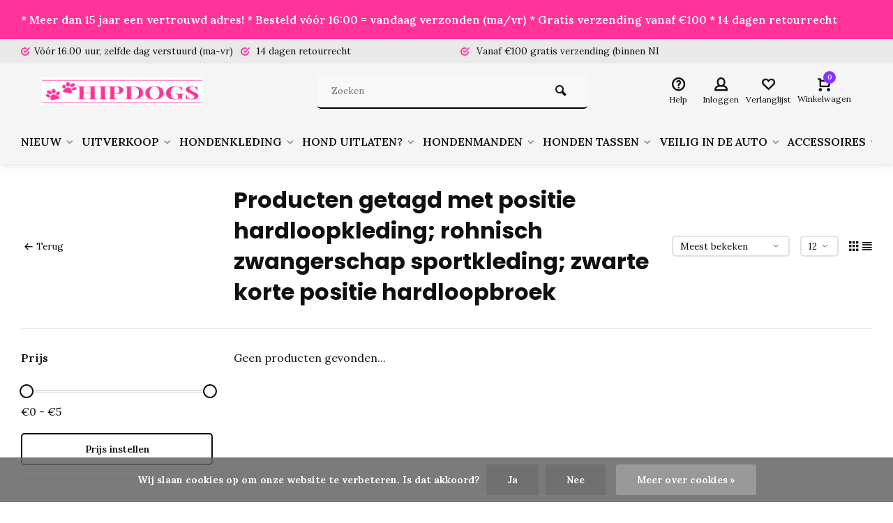

--- FILE ---
content_type: text/html;charset=utf-8
request_url: https://www.hipdogs.nl/tags/positie-hardloopkleding-rohnisch-zwangerschap-spor/
body_size: 14782
content:
<!DOCTYPE html><html lang="nl"><head><meta charset="utf-8"/><!-- [START] 'blocks/head.rain' --><!--

  (c) 2008-2026 Lightspeed Netherlands B.V.
  http://www.lightspeedhq.com
  Generated: 27-01-2026 @ 16:52:11

--><link rel="canonical" href="https://www.hipdogs.nl/tags/positie-hardloopkleding-rohnisch-zwangerschap-spor/"/><link rel="alternate" href="https://www.hipdogs.nl/index.rss" type="application/rss+xml" title="Nieuwe producten"/><link href="https://cdn.webshopapp.com/assets/cookielaw.css?2025-02-20" rel="stylesheet" type="text/css"/><meta name="robots" content="noodp,noydir"/><meta property="og:url" content="https://www.hipdogs.nl/tags/positie-hardloopkleding-rohnisch-zwangerschap-spor/?source=facebook"/><meta property="og:site_name" content="Hipdogs"/><meta property="og:title" content="positie hardloopkleding; rohnisch zwangerschap sportkleding; zwarte korte positie hardloopbroek"/><meta property="og:description" content="HIPDOGS is dé online hondenboetiek voor Nederland en België. Wij bieden een uniek assortiment aan van honden accessoires voor vrijwel alle honden, groot of kl"/><script>
window.dataLayer = window.dataLayer || [];
    function gtag(){dataLayer.push(arguments);}
    gtag('js', new Date());

    gtag('config', 'G-38FE89E1FE');
</script><script src="https://www.googletagmanager.com/gtag/js?id=G-38FE89E1FE"></script><script src="https://widget.trustpilot.com/bootstrap/v5/tp.widget.bootstrap.min.js"></script><!--[if lt IE 9]><script src="https://cdn.webshopapp.com/assets/html5shiv.js?2025-02-20"></script><![endif]--><!-- [END] 'blocks/head.rain' --><meta http-equiv="X-UA-Compatible" content="IE=edge" /><title>positie hardloopkleding; rohnisch zwangerschap sportkleding; zwarte korte positie hardloopbroek - Hipdogs</title><meta name="description" content="HIPDOGS is dé online hondenboetiek voor Nederland en België. Wij bieden een uniek assortiment aan van honden accessoires voor vrijwel alle honden, groot of kl"><meta name="keywords" content="positie, hardloopkleding;, rohnisch, zwangerschap, sportkleding;, zwarte, korte, positie, hardloopbroek, hondenboetiek, hipdogs hondenboetiek, mooie honden kleding, teckel kleding, teckel jasje"><meta name="MobileOptimized" content="320"><meta name="HandheldFriendly" content="true"><meta name="viewport" content="width=device-width, initial-scale=1, minimum-scale=1, maximum-scale=1"><meta name="author" content="https://www.webdinge.nl/"><link rel="preload" href="https://fonts.googleapis.com/css2?family=Poppins:wght@700&amp;family=Lora:wght@400;600;700;800;900&display=swap" as="style"><link rel="preconnect" href="https://fonts.googleapis.com"><link rel="preconnect" href="https://fonts.gstatic.com" crossorigin><link rel="dns-prefetch" href="https://fonts.googleapis.com"><link rel="dns-prefetch" href="https://fonts.gstatic.com" crossorigin><link href='https://fonts.googleapis.com/css2?family=Poppins:wght@700&amp;family=Lora:wght@400;600;700;800;900&display=swap' rel='stylesheet'><link rel="preconnect" href="//cdn.webshopapp.com/" crossorigin><link rel="dns-prefetch" href="//cdn.webshopapp.com/"><link rel="preload" as="style" href="https://cdn.webshopapp.com/shops/305966/themes/157064/assets/deviant-functions.css?2025112516262320201123231901"><link rel="preload" as="style" href="https://cdn.webshopapp.com/shops/305966/themes/157064/assets/theme-deviant.css?2025112516262320201123231901"><link rel="preload" as="script" href="https://cdn.webshopapp.com/shops/305966/themes/157064/assets/deviant-functions.js?2025112516262320201123231901"><link rel="preload" as="script" href="https://cdn.webshopapp.com/shops/305966/themes/157064/assets/theme-deviant.js?2025112516262320201123231901"><link rel="shortcut icon" href="https://cdn.webshopapp.com/shops/305966/themes/157064/v/1536108/assets/favicon.ico?20221021161828" type="image/x-icon" /><link rel="stylesheet" href="https://cdn.webshopapp.com/shops/305966/themes/157064/assets/deviant-functions.css?2025112516262320201123231901" /><link rel="stylesheet" href="https://cdn.webshopapp.com/shops/305966/themes/157064/assets/theme-deviant.css?2025112516262320201123231901" /><script src="https://cdn.webshopapp.com/shops/305966/themes/157064/assets/jquery-3-5-1-min.js?2025112516262320201123231901"></script><script>
 window.lazySizesConfig = window.lazySizesConfig || {};
 window.lazySizesConfig.lazyClass = 'lazy';
 document.addEventListener('lazybeforeunveil', function(e){
    var bg = e.target.getAttribute('data-bg');
    if(bg){
        e.target.style.backgroundImage = 'url(' + bg + ')';
    }
});
</script><script type="application/ld+json">
{
  "@context": "https://schema.org/",
  "@type": "Organization",
  "url": "https://www.hipdogs.nl/",
  "name": "Hipdogs",
  "legalName": "Hipdogs",
  "description": "HIPDOGS is dé online hondenboetiek voor Nederland en België. Wij bieden een uniek assortiment aan van honden accessoires voor vrijwel alle honden, groot of kl",
  "logo": "https://cdn.webshopapp.com/shops/305966/themes/157064/v/1748334/assets/logo.png?20230311100316",
  "image": "https://cdn.webshopapp.com/shops/305966/themes/157064/assets/banner1.png?2025112516262320201123231901",
  "contactPoint": {
    "@type": "ContactPoint",
    "contactType": "Customer service",
    "telephone": ""
  },
  "address": {
    "@type": "PostalAddress",
    "streetAddress": "A. Plesmanlaan 6",
    "addressLocality": "Kolham",
    "addressRegion": "",
    "postalCode": "9615 TH",
    "addressCountry": "Nederland"
  }
}
</script><style>.kiyoh-shop-snippets {	display: none !important;}</style></head><body><!-- Google Tag Manager (noscript) --><noscript><iframe src="https://www.googletagmanager.com/ns.html?id="
height="0" width="0" style="display:none;visibility:hidden"></iframe></noscript><!-- End Google Tag Manager (noscript) --><div class="main-container two-lines btn_round"><aside class="notbar attop" style="background:#ff3399;color:#ffffff;"><div class="container flex flex-between flex-align-center"><p class="flex1"><a href="https://nl.trustpilot.com/review/hipdogs.nl" title="">    * Meer dan 15 jaar een vertrouwd adres! * Besteld vóór 16:00 = vandaag verzonden (ma/vr) * Gratis verzending vanaf €100 *  14 dagen retourrecht
        </a></p></div></aside><div id="top"><div class="top container"><div class="carousel"><div class="swiper-container normal" id="carousel77556588" data-sw-items="[3,3,1,1]" data-sw-auto="true"><div class="swiper-wrapper"><div class="usp swiper-slide"><a href="https://www.hipdogs.nl/service/shipping-returns/" title="Vóór 16.00 uur, zelfde dag verstuurd (ma-vr)"><i class="icon-check-circle icon_w_text"></i><span class="usp-text">
                 Vóór 16.00 uur, zelfde dag verstuurd (ma-vr)
                 <span class="usp-subtext"></span></span></a></div><div class="usp swiper-slide"><i class="icon-check-circle icon_w_text"></i><span class="usp-text">
                 14 dagen retourrecht
                 <span class="usp-subtext"></span></span></div><div class="usp swiper-slide"><i class="icon-check-circle icon_w_text"></i><span class="usp-text">
                 Vanaf €100 gratis verzending (binnen NL)
                 <span class="usp-subtext"></span></span></div><div class="usp swiper-slide"><i class="icon-check-circle icon_w_text"></i><span class="usp-text">
                 Goede maattabellen.  
                 <span class="usp-subtext"> Meet je hond goed voor je besteld!</span></span></div></div></div></div><div class="rev_set_wrap"></div></div></div><header id="header" ><div class="inner-head logo_ll"><div class="header flex flex-align-center flex-between container"><div class="logo with-bg"><a href="https://www.hipdogs.nl/" title="Hipdogs" ><img src="https://cdn.webshopapp.com/shops/305966/files/411891181/4f8f160e-cb59-4f81-a994-1b2b608c108e.png" alt="Hipdogs" width="240" height="60"  class="visible-mobile visible-tablet" /><img src="https://cdn.webshopapp.com/shops/305966/files/411891181/4f8f160e-cb59-4f81-a994-1b2b608c108e.png" alt="Hipdogs" width="240" height="60"  class="visible-desktop" /></a></div><div class="search search-desk flex1 visible-desktop"><form action="https://www.hipdogs.nl/search/" method="get"><div class="clearable-input flex"><input type="text" name="q" class="search-query" autocomplete="off" placeholder="Zoeken" value="" /><span class="clear-search btn-round small hidden-desktop" data-clear-input><i class="icon-remove"></i></span><button type="submit" class="btn"><i class="icon-search"></i></button></div></form><div class="autocomplete dropdown-menu" role="menu"><div class="products container grid grid-6"></div><div class="notfound">Geen producten gevonden</div><div class="more"><a class="banner-btn trans livesearch" href="#">Bekijk alle resultaten <span>(0)</span></a></div></div></div><div class="tools-wrap flex flex-align-center "><div class="tool service"><div class="select-dropdown"><a class="flex flex-column flex-align-center" href="https://www.hipdogs.nl/service/"><i class="icon-help"></i><span class="small-lable visible-desktop">Help</span></a></div></div><div class="tool myacc"><div class="select-dropdown"><a class="flex flex-column flex-align-center" data-fancybox="" data-src="#popup-login" data-options='{"touch" : false, "modal" : false}' href="javascript:;"><i class="icon-users"></i><span class="small-lable  visible-desktop">Inloggen</span></a></div></div><div class="tool wishlist"><a class="flex flex-column flex-align-center" data-fancybox="" data-src="#popup-login" data-options='{"touch" : false, "modal" : false}' href="javascript:;"><i class="icon-heart"></i><span class="small-lable  visible-desktop">Verlanglijst</span></a></div><div class="tool mini-cart"><div class="select-dropdown"><a href="https://www.hipdogs.nl/cart/" class="flex flex-column flex-align-center"><span class="i-wrap"><span class="ccnt">0</span><i class="icon-cart-modern"></i></span><span class="small-lable visible-desktop">Winkelwagen</span></a><div class="dropdown-menu keep-open" role="menu"><div class="pleasewait"><svg width="100px"  height="100px"  xmlns="http://www.w3.org/2000/svg" viewBox="0 0 100 100" preserveAspectRatio="xMidYMid" class="lds-eclipse" style="background: rgba(0, 0, 0, 0) none repeat scroll 0% 0%;"><path ng-attr-d="" ng-attr-fill="" stroke="none" d="M10 50A40 40 0 0 0 90 50A40 42 0 0 1 10 50" fill="#ff5000"><animateTransform attributeName="transform" type="rotate" calcMode="linear" values="0 50 51;360 50 51" keyTimes="0;1" dur="1s" begin="0s" repeatCount="indefinite"></animateTransform></path></svg></div><div class="title">Winkelwagen<span class="close-cart btn-round small visible-mobile visible-tablet"><i class="icon-remove"></i></span></div><div class="widget_content flex flex-column"><div class="item no-products ">U heeft geen artikelen in uw winkelwagen</div></div><div class="cart-info show"><div class="total"><div class="shipc flex flex-align-center flex-between"><span>Bedrag tot gratis verzending:</span><span class="color-green">€100,00</span></div><div class="shipc flex flex-align-center flex-between"><span>Totaal:</span><span class="amount">€0,00</span></div><a href="https://www.hipdogs.nl/checkout/" class="btn btn1" title="Bestellen">Bestellen</a><a href="https://www.hipdogs.nl/cart/" title="Bewerk winkelmandje" class="view-cart btn btn3">Bewerk winkelmandje</a></div></div></div></div></div></div></div><nav id="menu" class="nav list-inline menu_style2 visible-desktop"><div class="container"><ul class="menu list-inline"><li class="item sub"><a href="https://www.hipdogs.nl/nieuw/" title="NIEUW">NIEUW<i class="hidden-tab-ls icon-small-down"></i></a><div class="dropdown-menu mega-menu mm_col_5 "><div class="container flex "><div class="flex flex-wrap men-cont-wrap " style="margin: 0 -15px;"><div class="col flex flex-column"><a class="title" href="https://www.hipdogs.nl/nieuw/51-degrees-north/" title="51 Degrees North">51 Degrees North</a></div></div><div class="col menu-ext image"><a class="title" href="" title=""></a><div class="col flex flex-column"></div><a href="https://www.hipdogs.nl/nieuw/" title="NIEUW" class="btn btn1">Bekijk alles</a></div></div></div></li><li class="item sub"><a href="https://www.hipdogs.nl/uitverkoop/" title="UITVERKOOP">UITVERKOOP<i class="hidden-tab-ls icon-small-down"></i></a><div class="dropdown-menu mega-menu mm_col_5 "><div class="container flex "><div class="flex flex-wrap men-cont-wrap " style="margin: 0 -15px;"><div class="col flex flex-column"><a class="title" href="https://www.hipdogs.nl/uitverkoop/uitverkoop-honden-jas/" title="Uitverkoop honden jas">Uitverkoop honden jas</a></div><div class="col flex flex-column"><a class="title" href="https://www.hipdogs.nl/uitverkoop/uitverkoop-honden-kleding/" title="Uitverkoop honden kleding">Uitverkoop honden kleding</a></div><div class="col flex flex-column"><a class="title" href="https://www.hipdogs.nl/uitverkoop/uitverkoop-honden-draagtas/" title="Uitverkoop honden draagtas">Uitverkoop honden draagtas</a></div><div class="col flex flex-column"><a class="title" href="https://www.hipdogs.nl/uitverkoop/uitverkoop-honden-accessoires/" title="Uitverkoop Honden accessoires">Uitverkoop Honden accessoires</a></div></div><div class="col menu-ext image"><a class="title" href="" title=""></a><div class="col flex flex-column"></div><a href="https://www.hipdogs.nl/uitverkoop/" title="UITVERKOOP" class="btn btn1">Bekijk alles</a></div></div></div></li><li class="item sub"><a href="https://www.hipdogs.nl/hondenkleding/" title="HONDENKLEDING">HONDENKLEDING<i class="hidden-tab-ls icon-small-down"></i></a><div class="dropdown-menu mega-menu mm_col_5 "><div class="container flex "><div class="flex flex-wrap men-cont-wrap " style="margin: 0 -15px;"><div class="col flex flex-column"><a class="title" href="https://www.hipdogs.nl/hondenkleding/honden-jasjes/" title="Honden jasjes">Honden jasjes</a><a class="subtitle" href="https://www.hipdogs.nl/hondenkleding/honden-jasjes/teckel-jasjes/" title="Teckel jasjes">Teckel jasjes</a><a class="subtitle last" href="https://www.hipdogs.nl/hondenkleding/honden-jasjes/bulldog-jassen/" title="Bulldog jassen">Bulldog jassen</a><a href="https://www.hipdogs.nl/hondenkleding/honden-jasjes/" title="Honden jasjes" class="btn btn3">Bekijk alles</a></div><div class="col flex flex-column"><a class="title" href="https://www.hipdogs.nl/hondenkleding/honden-sweaters-en-truien/" title="Honden sweaters en truien">Honden sweaters en truien</a></div><div class="col flex flex-column"><a class="title" href="https://www.hipdogs.nl/hondenkleding/honden-shirts/" title="Honden shirts">Honden shirts</a></div><div class="col flex flex-column"><a class="title" href="https://www.hipdogs.nl/hondenkleding/honden-jurkjes/" title="Honden jurkjes">Honden jurkjes</a></div><div class="col flex flex-column"><a class="title" href="https://www.hipdogs.nl/hondenkleding/honden-sjaals-en-bandanas/" title="Honden sjaals en bandana&#039;s">Honden sjaals en bandana&#039;s</a></div><div class="col flex flex-column"><a class="title" href="https://www.hipdogs.nl/hondenkleding/honden-regenkleding/" title="Honden regenkleding">Honden regenkleding</a></div><div class="col flex flex-column"><a class="title" href="https://www.hipdogs.nl/hondenkleding/honden-jumpsuits-en-skipak/" title="Honden jumpsuits en skipak">Honden jumpsuits en skipak</a></div><div class="col flex flex-column"><a class="title" href="https://www.hipdogs.nl/hondenkleding/honden-badjasjes-en-pyjamas/" title="Honden badjasjes en pyjama&#039;s">Honden badjasjes en pyjama&#039;s</a></div><div class="col flex flex-column"><a class="title" href="https://www.hipdogs.nl/hondenkleding/honden-feest-kleding/" title="Honden feest kleding">Honden feest kleding</a><a class="subtitle" href="https://www.hipdogs.nl/hondenkleding/honden-feest-kleding/honden-voetbal-shirts/" title="Honden voetbal shirts">Honden voetbal shirts</a><a class="subtitle" href="https://www.hipdogs.nl/hondenkleding/honden-feest-kleding/honden-carnavals-kleding/" title="Honden carnavals kleding">Honden carnavals kleding</a><a class="subtitle" href="https://www.hipdogs.nl/hondenkleding/honden-feest-kleding/honden-trouwkleding/" title="Honden trouwkleding">Honden trouwkleding</a><a class="subtitle last" href="https://www.hipdogs.nl/hondenkleding/honden-feest-kleding/honden-kerst-kleding/" title="Honden Kerst kleding">Honden Kerst kleding</a><a href="https://www.hipdogs.nl/hondenkleding/honden-feest-kleding/" title="Honden feest kleding" class="btn btn3">Bekijk alles</a></div><div class="col flex flex-column"><a class="title" href="https://www.hipdogs.nl/hondenkleding/teckel-kleding/" title="Teckel kleding">Teckel kleding</a></div><div class="col flex flex-column"><a class="title" href="https://www.hipdogs.nl/hondenkleding/bulldog-kleding/" title="Bulldog kleding">Bulldog kleding</a></div><div class="col flex flex-column"><a class="title" href="https://www.hipdogs.nl/hondenkleding/honden-zwemvest/" title="Honden Zwemvest">Honden Zwemvest</a></div><div class="col flex flex-column"><a class="title" href="https://www.hipdogs.nl/hondenkleding/grote-honden-kleding/" title="Grote honden kleding">Grote honden kleding</a></div><div class="col flex flex-column"><a class="title" href="https://www.hipdogs.nl/hondenkleding/honden-schoenen/" title="Honden schoenen">Honden schoenen</a></div></div><div class="col menu-ext image"><a class="title" href="" title=""></a><div class="col flex flex-column"></div><a href="https://www.hipdogs.nl/hondenkleding/" title="HONDENKLEDING" class="btn btn1">Bekijk alles</a></div></div></div></li><li class="item sub"><a href="https://www.hipdogs.nl/hond-uitlaten/" title="HOND UITLATEN?">HOND UITLATEN?<i class="hidden-tab-ls icon-small-down"></i></a><div class="dropdown-menu mega-menu mm_col_5 "><div class="container flex "><div class="flex flex-wrap men-cont-wrap " style="margin: 0 -15px;"><div class="col flex flex-column"><a class="title" href="https://www.hipdogs.nl/hond-uitlaten/honden-halsbanden/" title="Honden halsbanden">Honden halsbanden</a><a class="subtitle" href="https://www.hipdogs.nl/hond-uitlaten/honden-halsbanden/halsband-leer/" title="Halsband Leer">Halsband Leer</a><a class="subtitle" href="https://www.hipdogs.nl/hond-uitlaten/honden-halsbanden/halsbanden-grote-honden/" title="Halsbanden grote honden">Halsbanden grote honden</a><a class="subtitle" href="https://www.hipdogs.nl/hond-uitlaten/honden-halsbanden/halsbandjes-xxs/" title="Halsbandjes XXS">Halsbandjes XXS</a><a class="subtitle" href="https://www.hipdogs.nl/hond-uitlaten/honden-halsbanden/halsband-met-bling-bling/" title="Halsband met bling-bling">Halsband met bling-bling</a><a class="subtitle" href="https://www.hipdogs.nl/hond-uitlaten/honden-halsbanden/halsband-touw/" title="Halsband touw">Halsband touw</a><a class="subtitle last" href="https://www.hipdogs.nl/hond-uitlaten/honden-halsbanden/em-keramiek-halsbanden/" title="EM Keramiek halsbanden">EM Keramiek halsbanden</a><a href="https://www.hipdogs.nl/hond-uitlaten/honden-halsbanden/" title="Honden halsbanden" class="btn btn3">Bekijk alles</a></div><div class="col flex flex-column"><a class="title" href="https://www.hipdogs.nl/hond-uitlaten/harnasjes-tuigjes/" title="Harnasjes &amp; Tuigjes">Harnasjes &amp; Tuigjes</a></div><div class="col flex flex-column"><a class="title" href="https://www.hipdogs.nl/hond-uitlaten/honden-looplijnen/" title="Honden looplijnen">Honden looplijnen</a><a class="subtitle" href="https://www.hipdogs.nl/hond-uitlaten/honden-looplijnen/flexilijnen-uitlooplijnen/" title="Flexilijnen &amp; uitlooplijnen">Flexilijnen &amp; uitlooplijnen</a><a class="subtitle" href="https://www.hipdogs.nl/hond-uitlaten/honden-looplijnen/leibanden/" title="Leibanden">Leibanden</a><a class="subtitle last" href="https://www.hipdogs.nl/hond-uitlaten/honden-looplijnen/lijnen-voor-hardlopen-met-je-hond/" title="Lijnen voor hardlopen met je hond">Lijnen voor hardlopen met je hond</a><a href="https://www.hipdogs.nl/hond-uitlaten/honden-looplijnen/" title="Honden looplijnen" class="btn btn3">Bekijk alles</a></div><div class="col flex flex-column"><a class="title" href="https://www.hipdogs.nl/hond-uitlaten/honden-penningen/" title="Honden penningen">Honden penningen</a></div></div><div class="col menu-ext image"><a class="title" href="" title=""></a><div class="col flex flex-column"></div><a href="https://www.hipdogs.nl/hond-uitlaten/" title="HOND UITLATEN?" class="btn btn1">Bekijk alles</a></div></div></div></li><li class="item sub"><a href="https://www.hipdogs.nl/hondenmanden/" title="HONDENMANDEN">HONDENMANDEN<i class="hidden-tab-ls icon-small-down"></i></a><div class="dropdown-menu mega-menu mm_col_5 "><div class="container flex "><div class="flex flex-wrap men-cont-wrap " style="margin: 0 -15px;"><div class="col flex flex-column"><a class="title" href="https://www.hipdogs.nl/hondenmanden/hondenmand/" title="Hondenmand">Hondenmand</a></div><div class="col flex flex-column"><a class="title" href="https://www.hipdogs.nl/hondenmanden/slaapzak/" title="Slaapzak">Slaapzak</a></div><div class="col flex flex-column"><a class="title" href="https://www.hipdogs.nl/hondenmanden/donut-mand/" title="Donut mand">Donut mand</a></div><div class="col flex flex-column"><a class="title" href="https://www.hipdogs.nl/hondenmanden/kussens-en-dekens/" title="Kussens en dekens">Kussens en dekens</a></div><div class="col flex flex-column"><a class="title" href="https://www.hipdogs.nl/hondenmanden/huisjes-en-holletjes/" title="Huisjes en holletjes">Huisjes en holletjes</a></div><div class="col flex flex-column"><a class="title" href="https://www.hipdogs.nl/hondenmanden/bench/" title="Bench">Bench</a></div></div><div class="col menu-ext image"><a class="title" href="" title=""></a><div class="col flex flex-column"></div><a href="https://www.hipdogs.nl/hondenmanden/" title="HONDENMANDEN" class="btn btn1">Bekijk alles</a></div></div></div></li><li class="item sub"><a href="https://www.hipdogs.nl/honden-tassen/" title="HONDEN TASSEN">HONDEN TASSEN<i class="hidden-tab-ls icon-small-down"></i></a><div class="dropdown-menu mega-menu mm_col_5 "><div class="container flex "><div class="flex flex-wrap men-cont-wrap " style="margin: 0 -15px;"><div class="col flex flex-column"><a class="title" href="https://www.hipdogs.nl/honden-tassen/schoudertas/" title="Schoudertas">Schoudertas</a></div><div class="col flex flex-column"><a class="title" href="https://www.hipdogs.nl/honden-tassen/tas-voor-in-het-vliegtuig/" title="Tas voor in het vliegtuig">Tas voor in het vliegtuig</a></div><div class="col flex flex-column"><a class="title" href="https://www.hipdogs.nl/honden-tassen/rugtas/" title="Rugtas">Rugtas</a></div><div class="col flex flex-column"><a class="title" href="https://www.hipdogs.nl/honden-tassen/honden-fietsmand/" title="Honden fietsmand">Honden fietsmand</a></div></div><div class="col menu-ext image"><a class="title" href="" title=""></a><div class="col flex flex-column"></div><a href="https://www.hipdogs.nl/honden-tassen/" title="HONDEN TASSEN" class="btn btn1">Bekijk alles</a></div></div></div></li><li class="item sub"><a href="https://www.hipdogs.nl/veilig-in-de-auto/" title="VEILIG IN DE AUTO">VEILIG IN DE AUTO<i class="hidden-tab-ls icon-small-down"></i></a><div class="dropdown-menu mega-menu mm_col_5 "><div class="container flex "><div class="flex flex-wrap men-cont-wrap " style="margin: 0 -15px;"><div class="col flex flex-column"><a class="title" href="https://www.hipdogs.nl/veilig-in-de-auto/veiligheidsriem/" title="Veiligheidsriem">Veiligheidsriem</a></div><div class="col flex flex-column"><a class="title" href="https://www.hipdogs.nl/veilig-in-de-auto/autostoel/" title="Autostoel">Autostoel</a></div></div><div class="col menu-ext image"><a class="title" href="" title=""></a><div class="col flex flex-column"></div><a href="https://www.hipdogs.nl/veilig-in-de-auto/" title="VEILIG IN DE AUTO" class="btn btn1">Bekijk alles</a></div></div></div></li><li class="item sub"><a href="https://www.hipdogs.nl/accessoires/" title="ACCESSOIRES">ACCESSOIRES<i class="hidden-tab-ls icon-small-down"></i></a><div class="dropdown-menu mega-menu mm_col_5 "><div class="container flex "><div class="flex flex-wrap men-cont-wrap " style="margin: 0 -15px;"><div class="col flex flex-column"><a class="title" href="https://www.hipdogs.nl/accessoires/honden-strikken/" title="Honden strikken">Honden strikken</a></div><div class="col flex flex-column"><a class="title" href="https://www.hipdogs.nl/accessoires/voerbakken/" title="Voerbakken">Voerbakken</a><a class="subtitle" href="https://www.hipdogs.nl/accessoires/voerbakken/rvs-voerbakken/" title="RVS voerbakken">RVS voerbakken</a><a class="subtitle" href="https://www.hipdogs.nl/accessoires/voerbakken/platte-snuiten-voerbak/" title="Platte snuiten voerbak">Platte snuiten voerbak</a><a class="subtitle" href="https://www.hipdogs.nl/accessoires/voerbakken/dubbele-voerbakken/" title="Dubbele voerbakken">Dubbele voerbakken</a><a class="subtitle" href="https://www.hipdogs.nl/accessoires/voerbakken/keramieke-voerbakken/" title="Keramieke voerbakken">Keramieke voerbakken</a><a class="subtitle" href="https://www.hipdogs.nl/accessoires/voerbakken/anti-schrok-voerbakken/" title="Anti schrok voerbakken">Anti schrok voerbakken</a><a class="subtitle" href="https://www.hipdogs.nl/accessoires/voerbakken/kunststof-voerbakken/" title="Kunststof voerbakken">Kunststof voerbakken</a><a class="subtitle last" href="https://www.hipdogs.nl/accessoires/voerbakken/likmat/" title="Likmat">Likmat</a><a href="https://www.hipdogs.nl/accessoires/voerbakken/" title="Voerbakken" class="btn btn3">Bekijk alles</a></div><div class="col flex flex-column"><a class="title" href="https://www.hipdogs.nl/accessoires/honden-speelgoed/" title="Honden speelgoed">Honden speelgoed</a><a class="subtitle" href="https://www.hipdogs.nl/accessoires/honden-speelgoed/speelgoed-pup-en-kleine-hond/" title="Speelgoed Pup en kleine hond">Speelgoed Pup en kleine hond</a><a class="subtitle last" href="https://www.hipdogs.nl/accessoires/honden-speelgoed/speelgoed-grote-hond/" title="Speelgoed grote hond">Speelgoed grote hond</a><a href="https://www.hipdogs.nl/accessoires/honden-speelgoed/" title="Honden speelgoed" class="btn btn3">Bekijk alles</a></div></div><div class="col menu-ext image"><a class="title" href="" title=""></a><div class="col flex flex-column"></div><a href="https://www.hipdogs.nl/accessoires/" title="ACCESSOIRES" class="btn btn1">Bekijk alles</a></div></div></div></li><li class="item sub"><a href="https://www.hipdogs.nl/honden-verzorging/" title="HONDEN VERZORGING">HONDEN VERZORGING<i class="hidden-tab-ls icon-small-down"></i></a><div class="dropdown-menu mega-menu mm_col_5 "><div class="container flex "><div class="flex flex-wrap men-cont-wrap " style="margin: 0 -15px;"><div class="col flex flex-column"><a class="title" href="https://www.hipdogs.nl/honden-verzorging/angst-gedrag-stress/" title="Angst, gedrag, stress">Angst, gedrag, stress</a></div><div class="col flex flex-column"><a class="title" href="https://www.hipdogs.nl/honden-verzorging/medische-verzorging/" title="Medische verzorging">Medische verzorging</a></div><div class="col flex flex-column"><a class="title" href="https://www.hipdogs.nl/honden-verzorging/gebitsverzorging/" title="Gebitsverzorging">Gebitsverzorging</a></div><div class="col flex flex-column"><a class="title" href="https://www.hipdogs.nl/honden-verzorging/anti-vlooien-teken-en-ontwormen/" title="Anti vlooien &amp; teken en ontwormen">Anti vlooien &amp; teken en ontwormen</a></div><div class="col flex flex-column"><a class="title" href="https://www.hipdogs.nl/honden-verzorging/plasbanden/" title="Plasbanden">Plasbanden</a></div><div class="col flex flex-column"><a class="title" href="https://www.hipdogs.nl/honden-verzorging/loopsheidsbroekjes/" title="Loopsheidsbroekjes">Loopsheidsbroekjes</a></div><div class="col flex flex-column"><a class="title" href="https://www.hipdogs.nl/honden-verzorging/poepzak-houders-en-navullingen/" title="Poepzak houders en navullingen">Poepzak houders en navullingen</a></div><div class="col flex flex-column"><a class="title" href="https://www.hipdogs.nl/honden-verzorging/afkoelen/" title="Afkoelen">Afkoelen</a></div><div class="col flex flex-column"><a class="title" href="https://www.hipdogs.nl/honden-verzorging/vachtverzorging/" title="Vachtverzorging">Vachtverzorging</a></div></div><div class="col menu-ext image"><a class="title" href="" title=""></a><div class="col flex flex-column"></div><a href="https://www.hipdogs.nl/honden-verzorging/" title="HONDEN VERZORGING" class="btn btn1">Bekijk alles</a></div></div></div></li><li class="item"><a href="https://www.hipdogs.nl/honden-snacks/" title="HONDEN SNACKS">HONDEN SNACKS</a></li><li class="item sub"><a href="https://www.hipdogs.nl/cadeau-tips/" title="CADEAU TIPS ">CADEAU TIPS <i class="hidden-tab-ls icon-small-down"></i></a><div class="dropdown-menu mega-menu mm_col_5 "><div class="container flex "><div class="flex flex-wrap men-cont-wrap " style="margin: 0 -15px;"><div class="col flex flex-column"><a class="title" href="https://www.hipdogs.nl/cadeau-tips/budget-tot-1500/" title="Budget tot € 15,00">Budget tot € 15,00</a></div><div class="col flex flex-column"><a class="title" href="https://www.hipdogs.nl/cadeau-tips/budget-tot-2000/" title="Budget tot € 20,00">Budget tot € 20,00</a></div><div class="col flex flex-column"><a class="title" href="https://www.hipdogs.nl/cadeau-tips/budget-tot-3000/" title="Budget tot € 30,00">Budget tot € 30,00</a></div><div class="col flex flex-column"><a class="title" href="https://www.hipdogs.nl/cadeau-tips/budget-tot-4000/" title="Budget tot € 40,00">Budget tot € 40,00</a></div></div><div class="col menu-ext image"><a class="title" href="" title=""></a><div class="col flex flex-column"></div><a href="https://www.hipdogs.nl/cadeau-tips/" title="CADEAU TIPS " class="btn btn1">Bekijk alles</a></div></div></div></li><li class="item sub"><a href="https://www.hipdogs.nl/seizoensgericht-zoeken/" title="Seizoensgericht zoeken">Seizoensgericht zoeken<i class="hidden-tab-ls icon-small-down"></i></a><div class="dropdown-menu mega-menu mm_col_5 "><div class="container flex "><div class="flex flex-wrap men-cont-wrap " style="margin: 0 -15px;"><div class="col flex flex-column"><a class="title" href="https://www.hipdogs.nl/seizoensgericht-zoeken/winter/" title="Winter">Winter</a></div><div class="col flex flex-column"><a class="title" href="https://www.hipdogs.nl/seizoensgericht-zoeken/zomer/" title="Zomer">Zomer</a></div></div><div class="col menu-ext image"><a class="title" href="" title=""></a><div class="col flex flex-column"></div><a href="https://www.hipdogs.nl/seizoensgericht-zoeken/" title="Seizoensgericht zoeken" class="btn btn1">Bekijk alles</a></div></div></div></li><li class="item ext"><a href="https://www.hipdogs.nl/brands/" title="Merken">Merken</a></li><li class="item ext"><a href="https://www.hipdogs.nl/service/about/" title="Over ons">Over ons</a></li><li class="item ext sub blog_drop"><a href="https://www.hipdogs.nl/blogs/blogs-hipdogs/" title="Blogs Hipdogs">BLOG<i class="hidden-tab-ls icon-small-down"></i></a><div class="dropdown-menu mega-menu mm_col_5 "><div class="container flex "><div class="flex flex-wrap men-cont-wrap none" style="margin: 0 -15px;"><div class="col flex flex-column"><div class="img-wrap lazy" data-bg="https://cdn.webshopapp.com/shops/305966/files/434667787/blogs-hipdogs.jpg"><a class="abs-link" href="https://www.hipdogs.nl/blogs/blogs-hipdogs/" title="Blogs Hipdogs"></a></div><a class="title" href="https://www.hipdogs.nl/blogs/blogs-hipdogs/hondenschoenen-kopen/" title="Hondenschoenen kopen?">Hondenschoenen kopen?</a></div><div class="col flex flex-column"><div class="img-wrap lazy" data-bg="https://cdn.webshopapp.com/shops/305966/files/486189127/blogs-hipdogs.jpg"><a class="abs-link" href="https://www.hipdogs.nl/blogs/blogs-hipdogs/" title="Blogs Hipdogs"></a></div><a class="title" href="https://www.hipdogs.nl/blogs/blogs-hipdogs/waarom-kiezen-voor-een-winterharnas-voor-je-hond/" title="Waarom kiezen voor een winterharnas voor je hond? ">Waarom kiezen voor een winterharnas voor je hond? </a></div><div class="col flex flex-column"><div class="img-wrap lazy" data-bg="https://cdn.webshopapp.com/shops/305966/files/486185891/blogs-hipdogs.jpg"><a class="abs-link" href="https://www.hipdogs.nl/blogs/blogs-hipdogs/" title="Blogs Hipdogs"></a></div><a class="title last" href="https://www.hipdogs.nl/blogs/blogs-hipdogs/tqel-de-specialist-in-teckel-kleding-en-accessoire/" title="tQel De specialist in teckel kleding en accessoires">tQel De specialist in teckel kleding en accessoires</a></div></div></div></div></li></ul></div></nav></div><div class="search ll flex1 visible-mobile visible-tablet search-mob"><div class="mob-men flex flex-align-center"><i class="icon-menu"></i></div><form action="https://www.hipdogs.nl/search/" method="get"><div class="clearable-input flex"><input type="text" name="q" class="search-query" autocomplete="off" placeholder="Zoeken" value="" /><span class="clear-search btn-round small hidden-desktop" data-clear-input><i class="icon-remove"></i></span></div></form><div class="autocomplete dropdown-menu" role="menu"><div class="products container grid grid-6"></div><div class="notfound">Geen producten gevonden</div><div class="more"><a class="banner-btn trans livesearch" href="#">Bekijk alle resultaten <span>(0)</span></a></div></div></div></header><div class="mobile-add-msg"><div class="inner-msg"><span class="title">Toegevoegd aan winkelwagen</span><div class="item flex flex-align-center"><div class="item-image-container greyed"><img src="" alt="" width="60" height="60" /></div><span class="item-name flex1"></span><span class="item-price-container flex flex-column"><span class="old-price"></span><span class="item-price"></span></span></div><a href="https://www.hipdogs.nl/cart/" class="btn btn1" title="Bewerk winkelmandje">Bewerk winkelmandje</a><a href="javascript:;" title="Ga verder met winkelen" class="hide-msg btn btn3">Ga verder met winkelen</a></div></div><div class="page-container collection"><div class="container"><div class="collection-title"><div class="wrap flex flex-align-center"><script type="application/ld+json">
{
"@context": "https://schema.org",
"@type": "BreadcrumbList",
  "itemListElement": [{
    "@type": "ListItem",
    "position": 1,
    "name": "HOME",
    "item": "https://www.hipdogs.nl/"
  },    {
    "@type": "ListItem",
    "position": 2,
    "name": "Tags",
    "item": "https://www.hipdogs.nl/tags/"
  },     {
    "@type": "ListItem",
    "position": 3,
    "name": "positie hardloopkleding; rohnisch zwangerschap sportkleding; zwarte korte positie hardloopbroek",
    "item": "https://www.hipdogs.nl/tags/positie-hardloopkleding-rohnisch-zwangerschap-spor/"
  }     ]
}
</script><div class="breadcrumb-container flex flex-align-center flex-wrap"><a class="go-back" href="javascript: history.go(-1)"><i class="icon-tail-left icon_w_text"></i>Terug</a></div><h1 class="title">Producten getagd met positie hardloopkleding; rohnisch zwangerschap sportkleding; zwarte korte positie hardloopbroek</h1><div class="category-toolbar flex flex-align-center flex-between visible-desktop"><form action="https://www.hipdogs.nl/tags/positie-hardloopkleding-rohnisch-zwangerschap-spor/" method="get" id="filter_form_2" class="tools-wrap flex flex-align-center"><input type="hidden" name="mode" value="grid" id="filter_form_mode" /><input type="hidden" name="limit" value="12" id="filter_form_limit" /><input type="hidden" name="sort" value="popular" id="filter_form_sort" /><span class="col-c">0 Producten</span><div class="sort-box custom-select"><select name="sort" id="sort"><option value="popular" selected="selected">Meest bekeken</option><option value="newest">Nieuwste producten</option><option value="lowest">Laagste prijs</option><option value="highest">Hoogste prijs</option><option value="asc">Naam oplopend</option><option value="desc">Naam aflopend</option></select></div><div class="view-count-box visible-desktop custom-select"><select name="limit" id="limit"><option value="4">4</option><option value="8">8</option><option value="12" selected="selected">12</option><option value="16">16</option><option value="20">20</option><option value="24">24</option><option value="48">48</option><option value="96">96</option></select></div><div class="view-box visible-desktop flex"><a href="https://www.hipdogs.nl/tags/positie-hardloopkleding-rohnisch-zwangerschap-spor/" class=""><i class="icon-grid1"></i></a><a href="https://www.hipdogs.nl/tags/positie-hardloopkleding-rohnisch-zwangerschap-spor/?mode=list" class=""><i class="icon-align-justify"></i></a></div></form></div></div></div><div class="main-content with-sidebar flex"><aside class="mobile-menu-side" data-menu="filters"><div class="filters-aside "><form action="https://www.hipdogs.nl/tags/positie-hardloopkleding-rohnisch-zwangerschap-spor/" method="get" id="filter_form"><input type="hidden" name="mode" value="grid" id="filter_form_mode_1761666918" /><input type="hidden" name="limit" value="12" id="filter_form_limit_973096480" /><input type="hidden" name="sort" value="popular" id="filter_form_sort_390627092" /><input type="hidden" name="max" value="5" id="filter_form_max" /><input type="hidden" name="min" value="0" id="filter_form_min" /><div class="filters "><div class="filter dropdown pricing"><span class="title" >Prijs</span><ul class=" inner checkbox"><li class="filter-wrap flex flex-align-center flex-column"><div class="sidebar-filter"><div class="sidebar-filter-range"><div id="slider-handles" class="p-slider noUi-extended"></div></div><span id="slider-step-value"></span><button type="submit" class="price-btn btn btn3">Prijs instellen</button></div></li></ul></div><div class="mob-filter-sub hidden-desktop"><a href="javascript:;" class="submit_filters">View <span class="filter_count">0</span> results</a></div></div></form></div></aside><div class="inner-content"><div class="sub-sub-wrap flex"><div class="flex sub-fil-wrap "><span class="title visible-desktop">Filters</span><span class="mob-filters btn btn1 visible-mobile visible-tablet" data-menu="filters"><i class="icon_w_text icon-equalizer2"></i>Filters</span></div></div><div class="products-area grid grid-3 "><div class="products-empty">Geen producten gevonden...</div></div></div></div></div></div><footer id="footer"><div class="footer-usps"><div class=" container flex"><div class="usp-car swiper-container normal" id="carousel829929167" data-sw-items="[4,3,2,1]" data-sw-auto="true"><div class="swiper-wrapper"><div class="usp swiper-slide"><a href="https://www.hipdogs.nl/service/shipping-returns/" title="Vóór 16.00 uur, zelfde dag verstuurd (ma-vr)"><i class="icon-check-circle icon_w_text"></i><span class="usp-text">
                 Vóór 16.00 uur, zelfde dag verstuurd (ma-vr)
                 <span class="usp-subtext"></span></span></a></div><div class="usp swiper-slide"><i class="icon-check-circle icon_w_text"></i><span class="usp-text">
                 14 dagen retourrecht
                 <span class="usp-subtext"></span></span></div><div class="usp swiper-slide"><i class="icon-check-circle icon_w_text"></i><span class="usp-text">
                 Vanaf €100 gratis verzending (binnen NL)
                 <span class="usp-subtext"></span></span></div><div class="usp swiper-slide"><i class="icon-check-circle icon_w_text"></i><span class="usp-text">
                 Goede maattabellen.  
                 <span class="usp-subtext"> Meet je hond goed voor je besteld!</span></span></div></div></div></div></div><div class="footer-newsletter"><div class="newslet container"><form id="form-newsletter" action="https://www.hipdogs.nl/account/newsletter/" method="post" class="flex flex-align-center"><span class="tagline">Nooit meer nieuws en korting missen?<span class="subline">Abonneer je op onze nieuwsbrief om op de hoogte te blijven.</span></span><input type="hidden" name="key" value="6a6abf20ef198c16d07e3313c025d198" /><input type="text" name="email" tabindex="2" placeholder="E-mail adres" class="form-control"/><button type="submit" class="btn btn1">Abonneer</button></form></div></div><div class="footer-service"><div class="container flex"><div class="service"><span class="title">Hulp nodig?</span><div class="wrap flex flex-wrap"><div class="service-block flex flex-align-center"><i class="serv-icon icon-send"></i><span class="text"><span>Email sturen?</span><a href="/cdn-cgi/l/email-protection#2940474f46694140594d464e5a074745"><span class="__cf_email__" data-cfemail="1f767179705f77766f7b70786c317173">[email&#160;protected]</span></a></span></div><div class="service-block flex flex-align-center"><i class="serv-icon icon-whatsapp"></i><span class="text"><span>Stuur een App</span><a href="https://wa.me/0620973171">0620973171</a></span></div></div></div><div class="cust-service flex1 flex flex-column"><span class="title">Klantenservice<i class="icon_w_text icon-minimal-down visible-mobile"></i></span><div class="toggle flex flex-column"><a href="https://www.hipdogs.nl/service/general-terms-conditions/" title="Algemene voorwaarden">
                        	Algemene voorwaarden
                      </a><a href="https://www.hipdogs.nl/service/disclaimer/" title="Disclaimer">
                        	Disclaimer
                      </a><a href="https://www.hipdogs.nl/service/privacy-policy/" title="Privacy reglement">
                        	Privacy reglement
                      </a><a href="https://www.hipdogs.nl/service/payment-methods/" title="Betaalmethoden">
                        	Betaalmethoden
                      </a><a href="https://www.hipdogs.nl/service/shipping-returns/" title="Verzendbeleid en Retourbeleid">
                        	Verzendbeleid en Retourbeleid
                      </a><a href="https://www.hipdogs.nl/service/" title="Klantenservice">
                        	Contact
                      </a></div></div><div class="cust-service flex1 flex flex-column"><span class="title">Informatie<i class="icon_w_text icon-minimal-down visible-mobile"></i></span><div class="toggle flex flex-column"><a href="https://www.hipdogs.nl/account/" title="Mijn account">Mijn account</a><a href="https://www.hipdogs.nl/service/about/" title="Over ons">
              Over ons          	</a><a href="https://www.hipdogs.nl/blogs/blogs-hipdogs/" title="Blogs Hipdogs">BLOG</a></div></div><div class="cust-service flex1 flex flex-column"><span class="title">Categorieën<i class="icon_w_text icon-minimal-down visible-mobile"></i></span><div class="toggle flex flex-column"><a href="https://www.hipdogs.nl/nieuw/" title="NIEUW">NIEUW</a><a href="https://www.hipdogs.nl/uitverkoop/" title="UITVERKOOP">UITVERKOOP</a><a href="https://www.hipdogs.nl/hondenkleding/" title="HONDENKLEDING">HONDENKLEDING</a><a href="https://www.hipdogs.nl/hond-uitlaten/" title="HOND UITLATEN?">HOND UITLATEN?</a><a href="https://www.hipdogs.nl/hondenmanden/" title="HONDENMANDEN">HONDENMANDEN</a><a href="https://www.hipdogs.nl/brands/" title="Merken">Merken</a></div></div></div></div><div class="footer-company"><div class="container " style=""><div class="flex flex-align-center border-wrap is-image"><div class="adjust comp-logo visible-tablet visible-desktop"><img src="https://cdn.webshopapp.com/assets/blank.gif?2025-02-20" data-src="https://cdn.webshopapp.com/shops/305966/files/411891181/4f8f160e-cb59-4f81-a994-1b2b608c108e.png" alt="Hipdogs" class="lazy is_logo-img" width="130" height="80"/></div><div class="text addre flex contains-logo"><i class="icon-pin"></i><div class="text"><a class="flex flex-column" href="https://maps.google.com/?q=A.+Plesmanlaan+6+9615+TH+Kolham+Nederland" target="_blank"><span>A. Plesmanlaan 6</span><span>9615 TH, Kolham</span></a></div></div><div class="text flex flex-column"><span><b>KVK nummer:</b> 70147787</span><span><b>btw-nummer:</b> NL858163159B01</span></div><div class="socials flex1 flex flex-align-center"><div class="text flex flex-align-center"><a href="https://www.facebook.com/hipdogsnl/" class="btn-round" title="Facebook" target="_blank" rel="noopener"><i class="icon-fb"></i></a><a href="https://www.instagram.com/hipdogs_" class="btn-round" target="_blank" rel="noopener"><i class=" icon-instagram"></i></a></div></div></div></div></div><div class="copyright"><div class="container flex flex-align-center"><div class="flex1">
      © Hipdogs 
      <span>- Theme made by <a rel="noopener" target="_blank" style="color:#ff6000;" title="Webdinge.nl" href="https://www.webdinge.nl">Webdinge.nl</a></span><a title="Sitemap" href="https://www.hipdogs.nl/sitemap/">Sitemap</a></div><div class="payments flex2"><a href="https://www.hipdogs.nl/service/payment-methods/" title="iDEAL"><img src="https://cdn.webshopapp.com/assets/blank.gif?2025-02-20" data-src="https://cdn.webshopapp.com/shops/305966/themes/157064/assets/p-ideal.png?2025112516262320201123231901" alt="iDEAL" width="50" height="30" class="lazy"/></a><a href="https://www.hipdogs.nl/service/payment-methods/" title="PayPal"><img src="https://cdn.webshopapp.com/assets/blank.gif?2025-02-20" data-src="https://cdn.webshopapp.com/shops/305966/themes/157064/assets/p-paypal.png?2025112516262320201123231901" alt="PayPal" width="50" height="30" class="lazy"/></a><a href="https://www.hipdogs.nl/service/payment-methods/" title="Visa"><img src="https://cdn.webshopapp.com/assets/blank.gif?2025-02-20" data-src="https://cdn.webshopapp.com/shops/305966/themes/157064/assets/p-visa.png?2025112516262320201123231901" alt="Visa" width="50" height="30" class="lazy"/></a><a href="https://www.hipdogs.nl/service/payment-methods/" title="Maestro"><img src="https://cdn.webshopapp.com/assets/blank.gif?2025-02-20" data-src="https://cdn.webshopapp.com/shops/305966/themes/157064/assets/p-maestro.png?2025112516262320201123231901" alt="Maestro" width="50" height="30" class="lazy"/></a><a href="https://www.hipdogs.nl/service/payment-methods/" title="Bancontact"><img src="https://cdn.webshopapp.com/assets/blank.gif?2025-02-20" data-src="https://cdn.webshopapp.com/shops/305966/themes/157064/assets/p-mistercash.png?2025112516262320201123231901" alt="Bancontact" width="50" height="30" class="lazy"/></a><a href="https://www.hipdogs.nl/service/payment-methods/" title="SOFORT Banking"><img src="https://cdn.webshopapp.com/assets/blank.gif?2025-02-20" data-src="https://cdn.webshopapp.com/shops/305966/themes/157064/assets/p-directebanking.png?2025112516262320201123231901" alt="SOFORT Banking" width="50" height="30" class="lazy"/></a><a href="https://www.hipdogs.nl/service/payment-methods/" title="MasterCard"><img src="https://cdn.webshopapp.com/assets/blank.gif?2025-02-20" data-src="https://cdn.webshopapp.com/shops/305966/themes/157064/assets/p-mastercard.png?2025112516262320201123231901" alt="MasterCard" width="50" height="30" class="lazy"/></a><a href="https://www.hipdogs.nl/service/payment-methods/" title="American Express"><img src="https://cdn.webshopapp.com/assets/blank.gif?2025-02-20" data-src="https://cdn.webshopapp.com/shops/305966/themes/157064/assets/p-americanexpress.png?2025112516262320201123231901" alt="American Express" width="50" height="30" class="lazy"/></a><a href="https://www.hipdogs.nl/service/payment-methods/" title="Gift card"><img src="https://cdn.webshopapp.com/assets/blank.gif?2025-02-20" data-src="https://cdn.webshopapp.com/shops/305966/themes/157064/assets/p-giftcard.png?2025112516262320201123231901" alt="Gift card" width="50" height="30" class="lazy"/></a><a href="https://www.hipdogs.nl/service/payment-methods/" title="Klarna Pay Later"><img src="https://cdn.webshopapp.com/assets/blank.gif?2025-02-20" data-src="https://cdn.webshopapp.com/shops/305966/themes/157064/assets/p-klarnapaylater.png?2025112516262320201123231901" alt="Klarna Pay Later" width="50" height="30" class="lazy"/></a><a href="https://www.hipdogs.nl/service/payment-methods/" title="Pin"><img src="https://cdn.webshopapp.com/assets/blank.gif?2025-02-20" data-src="https://cdn.webshopapp.com/shops/305966/themes/157064/assets/p-pin.png?2025112516262320201123231901" alt="Pin" width="50" height="30" class="lazy"/></a></div></div></div></footer></div><div class="menu--overlay"></div><link rel="stylesheet" href="https://cdn.webshopapp.com/shops/305966/themes/157064/assets/custom.css?2025112516262320201123231901" /><script data-cfasync="false" src="/cdn-cgi/scripts/5c5dd728/cloudflare-static/email-decode.min.js"></script><script src="https://cdn.webshopapp.com/shops/305966/themes/157064/assets/deviant-functions.js?2025112516262320201123231901"></script><script src="https://cdn.webshopapp.com/shops/305966/themes/157064/assets/theme-deviant.js?2025112516262320201123231901"></script><script>
     var ajaxTranslations = {"Online":"Online","Away":"Away","Offline":"Offline","Open chat":"Open chat","Leave a message":"Leave a message","Brands":"Merken","Popular products":"Populaire producten","Newest products":"Nieuwste producten","Products":"Producten","Free":"Gratis","Now opened":"24\/7 geopend","Visiting hours":"Openingstijden","View product":"Bekijk product","Show":"Toon","Hide":"Verbergen","Total":"Totaal","Add":"Toevoegen","Wishlist":"Verlanglijst","Information":"Informatie","Add to wishlist":"Aan verlanglijst toevoegen","Compare":"Vergelijk","Add to compare":"Toevoegen om te vergelijken","Items":"Artikelen","Related products":"Gerelateerde producten","Article number":"Artikelnummer","Brand":"Merk","Availability":"Beschikbaarheid","Delivery time":"Levertijd","In stock":"Op voorraad","Out of stock":"Niet op voorraad","Sale":"Sale","Quick shop":"Quick shop","Edit":"Bewerken","Checkout":"Bestellen","Unit price":"Stukprijs","Make a choice":"Maak een keuze","reviews":"reviews","Qty":"Aantal","More info":"Meer info","Continue shopping":"Ga verder met winkelen","This article has been added to your cart":"This article has been added to your cart","has been added to your shopping cart":"is toegevoegd aan uw winkelwagen","Delete":"Verwijderen","Reviews":"Reviews","Read more":"Lees meer","Read less":"Lees minder","Discount":"Korting","Save":"Opslaan","Description":"Beschrijving","Your cart is empty":"Uw winkelwagen is leeg","Year":"Jaar","Month":"Maand","Day":"Dag","Hour":"Hour","Minute":"Minute","Days":"Dagen","Hours":"Uur","Minutes":"Minuten","Seconds":"Seconden","Select":"Kiezen","Search":"Zoeken","Show more":"Toon meer","Show less":"Toon minder","Deal expired":"Actie verlopen","Open":"Open","Closed":"Gesloten","Next":"Volgende","Previous":"Vorige","View cart":"Bekijk winkelwagen","Live chat":"Live chat","":""},
    cust_serv_today = '09.00 -18.00',
      	shop_locale = 'nl-NL',
      		searchUrl = 'https://www.hipdogs.nl/search/',
         compareUrl = 'https://www.hipdogs.nl/compare/',
            shopUrl = 'https://www.hipdogs.nl/',
shop_domains_assets = 'https://cdn.webshopapp.com/shops/305966/themes/157064/assets/', 
         dom_static = 'https://static.webshopapp.com/shops/305966/',
       second_image = '1',
          shop_curr = '€',
          hide_curr = false,
          			b2b = '',
   headlines_height = 500,
setting_hide_review_stars = '0',
   show_stock_level = '0',
             strict = '',
         img_greyed = '1',
     hide_brandname = '1',
            img_reg = '320x320',
            img_dim = 'x2',
         img_border = 'small square',
     		wishlistUrl = 'https://www.hipdogs.nl/account/wishlist/?format=json',
        		account = false;
                useMegaMenu = 'image';
              var hide_prices = false
     </script><!-- [START] 'blocks/body.rain' --><script>
(function () {
  var s = document.createElement('script');
  s.type = 'text/javascript';
  s.async = true;
  s.src = 'https://www.hipdogs.nl/services/stats/pageview.js';
  ( document.getElementsByTagName('head')[0] || document.getElementsByTagName('body')[0] ).appendChild(s);
})();
</script><!-- Global site tag (gtag.js) - Google Analytics --><script async src="https://www.googletagmanager.com/gtag/js?id=G-RRJSZS09L9"></script><script>
    window.dataLayer = window.dataLayer || [];
    function gtag(){dataLayer.push(arguments);}

        gtag('consent', 'default', {"ad_storage":"denied","ad_user_data":"denied","ad_personalization":"denied","analytics_storage":"denied","region":["AT","BE","BG","CH","GB","HR","CY","CZ","DK","EE","FI","FR","DE","EL","HU","IE","IT","LV","LT","LU","MT","NL","PL","PT","RO","SK","SI","ES","SE","IS","LI","NO","CA-QC"]});
    
    gtag('js', new Date());
    gtag('config', 'G-RRJSZS09L9', {
        'currency': 'EUR',
                'country': 'NL'
    });

    </script><!-- TrustBox script --><script type="text/javascript" src="//widget.trustpilot.com/bootstrap/v5/tp.widget.bootstrap.min.js" async></script><!-- End TrustBox script --><div class="wsa-cookielaw">
            Wij slaan cookies op om onze website te verbeteren. Is dat akkoord?
      <a href="https://www.hipdogs.nl/cookielaw/optIn/" class="wsa-cookielaw-button wsa-cookielaw-button-green" rel="nofollow" title="Ja">Ja</a><a href="https://www.hipdogs.nl/cookielaw/optOut/" class="wsa-cookielaw-button wsa-cookielaw-button-red" rel="nofollow" title="Nee">Nee</a><a href="https://www.hipdogs.nl/service/privacy-policy/" class="wsa-cookielaw-link" rel="nofollow" title="Meer over cookies">Meer over cookies &raquo;</a></div><!-- [END] 'blocks/body.rain' --><div id="popup-login" class="wd-popup" style="display:none;"><div class="popup-inner flex flex-column"><div class="title">Inloggen</div><form action="https://www.hipdogs.nl/account/loginPost/" method="post" id="form_login_1958198221"><input name="key" value="6a6abf20ef198c16d07e3313c025d198" type="hidden"><input name="type" value="login" type="hidden"><input name="email" placeholder="E-mail" type="text" autocomplete="off"><div class="pass"><input name="password" placeholder="Wachtwoord" type="password" autocomplete="off" id="togglePass"><button class="show_pass" type="button">Toon</button></div><a href="#" onclick="$('#form_login_1958198221').submit();" title="Inloggen" class="btn btn1">Inloggen</a><a class="btn btn3" href="https://www.hipdogs.nl/account/register/">Account aanmaken</a><a class="f-pass" href="https://www.hipdogs.nl/account/password/" title="Wachtwoord vergeten?">Wachtwoord vergeten?</a></form></div></div><link rel="stylesheet" href="https://cdn.webshopapp.com/shops/305966/themes/157064/assets/nouislider-min.css?2025112516262320201123231901" /><script src="https://cdn.webshopapp.com/shops/305966/themes/157064/assets/nouislider-min.js?2025112516262320201123231901" defer></script><script>
    $(function() {
        var sliders = document.getElementsByClassName('p-slider');
        var sliderValueElement = document.getElementById('slider-step-value');
        for ( var i = 0; i < sliders.length; i++ ) {
          noUiSlider.create(sliders[i], {
            start: [ 0, 5 ],
            format: wNumb({
              decimals:0,
              thousand: '',
              prefix: '€',
            }),
            range: {
                'min': [ 0 ],
                'max': [ 5 ]
            },
            tooltips: false,
         });
         sliders[i].noUiSlider.on('update', function( values, handle ) {
            var minVal = document.getElementById('filter_form_min');
            var maxVal = document.getElementById('filter_form_max');
            minVal.value = values[0].replace('€', '')
            maxVal.value = values[1].replace('€', '')
            sliderValueElement.innerHTML = values.join(' - ');
          });
        }
    });
  </script><link rel="stylesheet" href="https://cdn.webshopapp.com/shops/305966/themes/157064/assets/webdinge-quickshop.css?2025112516262320201123231901" media="print" onload="this.media='all'; this.onload=null;"><script src="https://cdn.webshopapp.com/shops/305966/themes/157064/assets/webdinge-quickshop.js?2025112516262320201123231901" async></script><link rel="stylesheet" href="https://cdn.webshopapp.com/shops/305966/themes/157064/assets/jquery-fancybox-min.css?2025112516262320201123231901" media="print" onload="this.media='all'; this.onload=null;" /><script src="https://cdn.webshopapp.com/shops/305966/themes/157064/assets/jquery-fancybox-min.js?2025112516262320201123231901" defer></script><script src="https://cdn.webshopapp.com/shops/305966/themes/157064/assets/swiper-min.js?2025112516262320201123231901" defer></script><div class="mob-men-slide visible-mobile visible-tablet"><div class="rel_fix"><div class="sideMenu"><div class="section-title flex flex-align-center flex-between has-image"><figure><img src="https://cdn.webshopapp.com/assets/blank.gif?2025-02-20" class="lazy img-responsive" data-src="https://cdn.webshopapp.com/shops/305966/themes/157064/v/1473490/assets/mobile-menu-image.jpg?20220911120257" width="320" height="200" alt="Hipdogs | De hondenboetiek van Nederland en België"/><a class="close btn-round small" href="#" data-slide="close"><i class="icon-remove"></i></a><figcaption class="img-title">Categorieën</figcaption></figure></div><a href="https://www.hipdogs.nl/nieuw/" title="NIEUW" class="nav-item is-cat  has-children flex flex-align-center flex-between">NIEUW<i class="icon-small-right" data-slide="forward"></i></a><div class="subsection section-content"><div class="section-title flex flex-align-center flex-between has-image"><figure><img class="lazy" src="https://cdn.webshopapp.com/assets/blank.gif?2025-02-20" data-src="https://cdn.webshopapp.com/shops/305966/files/423988583/image.jpg" width="320" height="200" alt="NIEUW"/><a class="close btn-round small" href="#" data-slide="close"><i class="icon-remove"></i></a><figcaption class="img-title">NIEUW</figcaption></figure></div><a href="#" data-slide="back" class="go-back flex flex-align-center"><i class="icon-tail-left icon_w_text"></i>Terug naar categorieën</a><a href="https://www.hipdogs.nl/nieuw/51-degrees-north/" title="51 Degrees North" class="nav-item is-cat   flex flex-align-center flex-between">51 Degrees North</a></div><a href="https://www.hipdogs.nl/uitverkoop/" title="UITVERKOOP" class="nav-item is-cat  has-children flex flex-align-center flex-between">UITVERKOOP<i class="icon-small-right" data-slide="forward"></i></a><div class="subsection section-content"><div class="section-title flex flex-align-center flex-between has-image"><figure><img class="lazy" src="https://cdn.webshopapp.com/assets/blank.gif?2025-02-20" data-src="https://cdn.webshopapp.com/shops/305966/files/408966463/image.jpg" width="320" height="200" alt="UITVERKOOP"/><a class="close btn-round small" href="#" data-slide="close"><i class="icon-remove"></i></a><figcaption class="img-title">UITVERKOOP</figcaption></figure></div><a href="#" data-slide="back" class="go-back flex flex-align-center"><i class="icon-tail-left icon_w_text"></i>Terug naar categorieën</a><a href="https://www.hipdogs.nl/uitverkoop/uitverkoop-honden-jas/" title="Uitverkoop honden jas" class="nav-item is-cat   flex flex-align-center flex-between">Uitverkoop honden jas</a><a href="https://www.hipdogs.nl/uitverkoop/uitverkoop-honden-kleding/" title="Uitverkoop honden kleding" class="nav-item is-cat   flex flex-align-center flex-between">Uitverkoop honden kleding</a><a href="https://www.hipdogs.nl/uitverkoop/uitverkoop-honden-draagtas/" title="Uitverkoop honden draagtas" class="nav-item is-cat   flex flex-align-center flex-between">Uitverkoop honden draagtas</a><a href="https://www.hipdogs.nl/uitverkoop/uitverkoop-honden-accessoires/" title="Uitverkoop Honden accessoires" class="nav-item is-cat   flex flex-align-center flex-between">Uitverkoop Honden accessoires</a></div><a href="https://www.hipdogs.nl/hondenkleding/" title="HONDENKLEDING" class="nav-item is-cat  has-children flex flex-align-center flex-between">HONDENKLEDING<i class="icon-small-right" data-slide="forward"></i></a><div class="subsection section-content"><div class="section-title flex flex-align-center flex-between has-image"><figure><img class="lazy" src="https://cdn.webshopapp.com/assets/blank.gif?2025-02-20" data-src="https://cdn.webshopapp.com/shops/305966/files/408968453/image.jpg" width="320" height="200" alt="HONDENKLEDING"/><a class="close btn-round small" href="#" data-slide="close"><i class="icon-remove"></i></a><figcaption class="img-title">HONDENKLEDING</figcaption></figure></div><a href="#" data-slide="back" class="go-back flex flex-align-center"><i class="icon-tail-left icon_w_text"></i>Terug naar categorieën</a><a href="https://www.hipdogs.nl/hondenkleding/honden-jasjes/" title="Honden jasjes" class="nav-item is-cat  has-children flex flex-align-center flex-between">Honden jasjes<i class="icon-small-right" data-slide="forward"></i></a><div class="subsection section-content"><div class="section-title flex flex-align-center flex-between has-image"><figure><img class="lazy" src="https://cdn.webshopapp.com/assets/blank.gif?2025-02-20" data-src="https://cdn.webshopapp.com/shops/305966/files/407661248/image.jpg" width="320" height="200" alt="Honden jasjes"/><a class="close btn-round small" href="#" data-slide="close"><i class="icon-remove"></i></a><figcaption class="img-title">Honden jasjes</figcaption></figure></div><a href="#" data-slide="back" class="go-back flex flex-align-center"><i class="icon-tail-left icon_w_text"></i>Terug naar hondenkleding</a><a href="https://www.hipdogs.nl/hondenkleding/honden-jasjes/teckel-jasjes/" title="Teckel jasjes" class="nav-item is-cat   flex flex-align-center flex-between">Teckel jasjes</a><a href="https://www.hipdogs.nl/hondenkleding/honden-jasjes/bulldog-jassen/" title="Bulldog jassen" class="nav-item is-cat   flex flex-align-center flex-between">Bulldog jassen</a></div><a href="https://www.hipdogs.nl/hondenkleding/honden-sweaters-en-truien/" title="Honden sweaters en truien" class="nav-item is-cat   flex flex-align-center flex-between">Honden sweaters en truien</a><a href="https://www.hipdogs.nl/hondenkleding/honden-shirts/" title="Honden shirts" class="nav-item is-cat   flex flex-align-center flex-between">Honden shirts</a><a href="https://www.hipdogs.nl/hondenkleding/honden-jurkjes/" title="Honden jurkjes" class="nav-item is-cat   flex flex-align-center flex-between">Honden jurkjes</a><a href="https://www.hipdogs.nl/hondenkleding/honden-sjaals-en-bandanas/" title="Honden sjaals en bandana&#039;s" class="nav-item is-cat   flex flex-align-center flex-between">Honden sjaals en bandana&#039;s</a><a href="https://www.hipdogs.nl/hondenkleding/honden-regenkleding/" title="Honden regenkleding" class="nav-item is-cat   flex flex-align-center flex-between">Honden regenkleding</a><a href="https://www.hipdogs.nl/hondenkleding/honden-jumpsuits-en-skipak/" title="Honden jumpsuits en skipak" class="nav-item is-cat   flex flex-align-center flex-between">Honden jumpsuits en skipak</a><a href="https://www.hipdogs.nl/hondenkleding/honden-badjasjes-en-pyjamas/" title="Honden badjasjes en pyjama&#039;s" class="nav-item is-cat   flex flex-align-center flex-between">Honden badjasjes en pyjama&#039;s</a><a href="https://www.hipdogs.nl/hondenkleding/honden-feest-kleding/" title="Honden feest kleding" class="nav-item is-cat  has-children flex flex-align-center flex-between">Honden feest kleding<i class="icon-small-right" data-slide="forward"></i></a><div class="subsection section-content"><div class="section-title flex flex-align-center flex-between has-image"><figure><img class="lazy" src="https://cdn.webshopapp.com/assets/blank.gif?2025-02-20" data-src="https://cdn.webshopapp.com/shops/305966/files/407687246/image.jpg" width="320" height="200" alt="Honden feest kleding"/><a class="close btn-round small" href="#" data-slide="close"><i class="icon-remove"></i></a><figcaption class="img-title">Honden feest kleding</figcaption></figure></div><a href="#" data-slide="back" class="go-back flex flex-align-center"><i class="icon-tail-left icon_w_text"></i>Terug naar honden jasjes</a><a href="https://www.hipdogs.nl/hondenkleding/honden-feest-kleding/honden-voetbal-shirts/" title="Honden voetbal shirts" class="nav-item is-cat   flex flex-align-center flex-between">Honden voetbal shirts</a><a href="https://www.hipdogs.nl/hondenkleding/honden-feest-kleding/honden-carnavals-kleding/" title="Honden carnavals kleding" class="nav-item is-cat   flex flex-align-center flex-between">Honden carnavals kleding</a><a href="https://www.hipdogs.nl/hondenkleding/honden-feest-kleding/honden-trouwkleding/" title="Honden trouwkleding" class="nav-item is-cat   flex flex-align-center flex-between">Honden trouwkleding</a><a href="https://www.hipdogs.nl/hondenkleding/honden-feest-kleding/honden-kerst-kleding/" title="Honden Kerst kleding" class="nav-item is-cat   flex flex-align-center flex-between">Honden Kerst kleding</a></div><a href="https://www.hipdogs.nl/hondenkleding/teckel-kleding/" title="Teckel kleding" class="nav-item is-cat   flex flex-align-center flex-between">Teckel kleding</a><a href="https://www.hipdogs.nl/hondenkleding/bulldog-kleding/" title="Bulldog kleding" class="nav-item is-cat   flex flex-align-center flex-between">Bulldog kleding</a><a href="https://www.hipdogs.nl/hondenkleding/honden-zwemvest/" title="Honden Zwemvest" class="nav-item is-cat   flex flex-align-center flex-between">Honden Zwemvest</a><a href="https://www.hipdogs.nl/hondenkleding/grote-honden-kleding/" title="Grote honden kleding" class="nav-item is-cat   flex flex-align-center flex-between">Grote honden kleding</a><a href="https://www.hipdogs.nl/hondenkleding/honden-schoenen/" title="Honden schoenen" class="nav-item is-cat   flex flex-align-center flex-between">Honden schoenen</a></div><a href="https://www.hipdogs.nl/hond-uitlaten/" title="HOND UITLATEN?" class="nav-item is-cat  has-children flex flex-align-center flex-between">HOND UITLATEN?<i class="icon-small-right" data-slide="forward"></i></a><div class="subsection section-content"><div class="section-title flex flex-align-center flex-between has-image"><figure><img class="lazy" src="https://cdn.webshopapp.com/assets/blank.gif?2025-02-20" data-src="https://cdn.webshopapp.com/shops/305966/files/408939611/image.jpg" width="320" height="200" alt="HOND UITLATEN?"/><a class="close btn-round small" href="#" data-slide="close"><i class="icon-remove"></i></a><figcaption class="img-title">HOND UITLATEN?</figcaption></figure></div><a href="#" data-slide="back" class="go-back flex flex-align-center"><i class="icon-tail-left icon_w_text"></i>Terug naar categorieën</a><a href="https://www.hipdogs.nl/hond-uitlaten/honden-halsbanden/" title="Honden halsbanden" class="nav-item is-cat  has-children flex flex-align-center flex-between">Honden halsbanden<i class="icon-small-right" data-slide="forward"></i></a><div class="subsection section-content"><div class="section-title flex flex-align-center flex-between has-image"><figure><img class="lazy" src="https://cdn.webshopapp.com/assets/blank.gif?2025-02-20" data-src="https://cdn.webshopapp.com/shops/305966/files/408938783/image.jpg" width="320" height="200" alt="Honden halsbanden"/><a class="close btn-round small" href="#" data-slide="close"><i class="icon-remove"></i></a><figcaption class="img-title">Honden halsbanden</figcaption></figure></div><a href="#" data-slide="back" class="go-back flex flex-align-center"><i class="icon-tail-left icon_w_text"></i>Terug naar hond uitlaten?</a><a href="https://www.hipdogs.nl/hond-uitlaten/honden-halsbanden/halsband-leer/" title="Halsband Leer" class="nav-item is-cat   flex flex-align-center flex-between">Halsband Leer</a><a href="https://www.hipdogs.nl/hond-uitlaten/honden-halsbanden/halsbanden-grote-honden/" title="Halsbanden grote honden" class="nav-item is-cat   flex flex-align-center flex-between">Halsbanden grote honden</a><a href="https://www.hipdogs.nl/hond-uitlaten/honden-halsbanden/halsbandjes-xxs/" title="Halsbandjes XXS" class="nav-item is-cat   flex flex-align-center flex-between">Halsbandjes XXS</a><a href="https://www.hipdogs.nl/hond-uitlaten/honden-halsbanden/halsband-met-bling-bling/" title="Halsband met bling-bling" class="nav-item is-cat   flex flex-align-center flex-between">Halsband met bling-bling</a><a href="https://www.hipdogs.nl/hond-uitlaten/honden-halsbanden/halsband-touw/" title="Halsband touw" class="nav-item is-cat   flex flex-align-center flex-between">Halsband touw</a><a href="https://www.hipdogs.nl/hond-uitlaten/honden-halsbanden/em-keramiek-halsbanden/" title="EM Keramiek halsbanden" class="nav-item is-cat   flex flex-align-center flex-between">EM Keramiek halsbanden</a></div><a href="https://www.hipdogs.nl/hond-uitlaten/harnasjes-tuigjes/" title="Harnasjes &amp; Tuigjes" class="nav-item is-cat   flex flex-align-center flex-between">Harnasjes &amp; Tuigjes</a><a href="https://www.hipdogs.nl/hond-uitlaten/honden-looplijnen/" title="Honden looplijnen" class="nav-item is-cat  has-children flex flex-align-center flex-between">Honden looplijnen<i class="icon-small-right" data-slide="forward"></i></a><div class="subsection section-content"><div class="section-title flex flex-align-center flex-between has-image"><figure><img class="lazy" src="https://cdn.webshopapp.com/assets/blank.gif?2025-02-20" data-src="https://cdn.webshopapp.com/shops/305966/files/422903952/image.jpg" width="320" height="200" alt="Honden looplijnen"/><a class="close btn-round small" href="#" data-slide="close"><i class="icon-remove"></i></a><figcaption class="img-title">Honden looplijnen</figcaption></figure></div><a href="#" data-slide="back" class="go-back flex flex-align-center"><i class="icon-tail-left icon_w_text"></i>Terug naar honden halsbanden</a><a href="https://www.hipdogs.nl/hond-uitlaten/honden-looplijnen/flexilijnen-uitlooplijnen/" title="Flexilijnen &amp; uitlooplijnen" class="nav-item is-cat   flex flex-align-center flex-between">Flexilijnen &amp; uitlooplijnen</a><a href="https://www.hipdogs.nl/hond-uitlaten/honden-looplijnen/leibanden/" title="Leibanden" class="nav-item is-cat   flex flex-align-center flex-between">Leibanden</a><a href="https://www.hipdogs.nl/hond-uitlaten/honden-looplijnen/lijnen-voor-hardlopen-met-je-hond/" title="Lijnen voor hardlopen met je hond" class="nav-item is-cat   flex flex-align-center flex-between">Lijnen voor hardlopen met je hond</a></div><a href="https://www.hipdogs.nl/hond-uitlaten/honden-penningen/" title="Honden penningen" class="nav-item is-cat   flex flex-align-center flex-between">Honden penningen</a></div><a href="https://www.hipdogs.nl/hondenmanden/" title="HONDENMANDEN" class="nav-item is-cat  has-children flex flex-align-center flex-between">HONDENMANDEN<i class="icon-small-right" data-slide="forward"></i></a><div class="subsection section-content"><div class="section-title flex flex-align-center flex-between has-image"><figure><img class="lazy" src="https://cdn.webshopapp.com/assets/blank.gif?2025-02-20" data-src="https://cdn.webshopapp.com/shops/305966/files/408947390/image.jpg" width="320" height="200" alt="HONDENMANDEN"/><a class="close btn-round small" href="#" data-slide="close"><i class="icon-remove"></i></a><figcaption class="img-title">HONDENMANDEN</figcaption></figure></div><a href="#" data-slide="back" class="go-back flex flex-align-center"><i class="icon-tail-left icon_w_text"></i>Terug naar categorieën</a><a href="https://www.hipdogs.nl/hondenmanden/hondenmand/" title="Hondenmand" class="nav-item is-cat   flex flex-align-center flex-between">Hondenmand</a><a href="https://www.hipdogs.nl/hondenmanden/slaapzak/" title="Slaapzak" class="nav-item is-cat   flex flex-align-center flex-between">Slaapzak</a><a href="https://www.hipdogs.nl/hondenmanden/donut-mand/" title="Donut mand" class="nav-item is-cat   flex flex-align-center flex-between">Donut mand</a><a href="https://www.hipdogs.nl/hondenmanden/kussens-en-dekens/" title="Kussens en dekens" class="nav-item is-cat   flex flex-align-center flex-between">Kussens en dekens</a><a href="https://www.hipdogs.nl/hondenmanden/huisjes-en-holletjes/" title="Huisjes en holletjes" class="nav-item is-cat   flex flex-align-center flex-between">Huisjes en holletjes</a><a href="https://www.hipdogs.nl/hondenmanden/bench/" title="Bench" class="nav-item is-cat   flex flex-align-center flex-between">Bench</a></div><a href="https://www.hipdogs.nl/honden-tassen/" title="HONDEN TASSEN" class="nav-item is-cat  has-children flex flex-align-center flex-between">HONDEN TASSEN<i class="icon-small-right" data-slide="forward"></i></a><div class="subsection section-content"><div class="section-title flex flex-align-center flex-between has-image"><figure><img class="lazy" src="https://cdn.webshopapp.com/assets/blank.gif?2025-02-20" data-src="https://cdn.webshopapp.com/shops/305966/files/408941505/image.jpg" width="320" height="200" alt="HONDEN TASSEN"/><a class="close btn-round small" href="#" data-slide="close"><i class="icon-remove"></i></a><figcaption class="img-title">HONDEN TASSEN</figcaption></figure></div><a href="#" data-slide="back" class="go-back flex flex-align-center"><i class="icon-tail-left icon_w_text"></i>Terug naar categorieën</a><a href="https://www.hipdogs.nl/honden-tassen/schoudertas/" title="Schoudertas" class="nav-item is-cat   flex flex-align-center flex-between">Schoudertas</a><a href="https://www.hipdogs.nl/honden-tassen/tas-voor-in-het-vliegtuig/" title="Tas voor in het vliegtuig" class="nav-item is-cat   flex flex-align-center flex-between">Tas voor in het vliegtuig</a><a href="https://www.hipdogs.nl/honden-tassen/rugtas/" title="Rugtas" class="nav-item is-cat   flex flex-align-center flex-between">Rugtas</a><a href="https://www.hipdogs.nl/honden-tassen/honden-fietsmand/" title="Honden fietsmand" class="nav-item is-cat   flex flex-align-center flex-between">Honden fietsmand</a></div><a href="https://www.hipdogs.nl/veilig-in-de-auto/" title="VEILIG IN DE AUTO" class="nav-item is-cat  has-children flex flex-align-center flex-between">VEILIG IN DE AUTO<i class="icon-small-right" data-slide="forward"></i></a><div class="subsection section-content"><div class="section-title flex flex-align-center flex-between has-image"><figure><img class="lazy" src="https://cdn.webshopapp.com/assets/blank.gif?2025-02-20" data-src="https://cdn.webshopapp.com/shops/305966/files/408944900/image.jpg" width="320" height="200" alt="VEILIG IN DE AUTO"/><a class="close btn-round small" href="#" data-slide="close"><i class="icon-remove"></i></a><figcaption class="img-title">VEILIG IN DE AUTO</figcaption></figure></div><a href="#" data-slide="back" class="go-back flex flex-align-center"><i class="icon-tail-left icon_w_text"></i>Terug naar categorieën</a><a href="https://www.hipdogs.nl/veilig-in-de-auto/veiligheidsriem/" title="Veiligheidsriem" class="nav-item is-cat   flex flex-align-center flex-between">Veiligheidsriem</a><a href="https://www.hipdogs.nl/veilig-in-de-auto/autostoel/" title="Autostoel" class="nav-item is-cat   flex flex-align-center flex-between">Autostoel</a></div><a href="https://www.hipdogs.nl/accessoires/" title="ACCESSOIRES" class="nav-item is-cat  has-children flex flex-align-center flex-between">ACCESSOIRES<i class="icon-small-right" data-slide="forward"></i></a><div class="subsection section-content"><div class="section-title flex flex-align-center flex-between has-image"><figure><img class="lazy" src="https://cdn.webshopapp.com/assets/blank.gif?2025-02-20" data-src="https://cdn.webshopapp.com/shops/305966/files/408948278/image.jpg" width="320" height="200" alt="ACCESSOIRES"/><a class="close btn-round small" href="#" data-slide="close"><i class="icon-remove"></i></a><figcaption class="img-title">ACCESSOIRES</figcaption></figure></div><a href="#" data-slide="back" class="go-back flex flex-align-center"><i class="icon-tail-left icon_w_text"></i>Terug naar categorieën</a><a href="https://www.hipdogs.nl/accessoires/honden-strikken/" title="Honden strikken" class="nav-item is-cat   flex flex-align-center flex-between">Honden strikken</a><a href="https://www.hipdogs.nl/accessoires/voerbakken/" title="Voerbakken" class="nav-item is-cat  has-children flex flex-align-center flex-between">Voerbakken<i class="icon-small-right" data-slide="forward"></i></a><div class="subsection section-content"><div class="section-title flex flex-align-center flex-between has-image"><figure><img class="lazy" src="https://cdn.webshopapp.com/assets/blank.gif?2025-02-20" data-src="https://cdn.webshopapp.com/shops/305966/files/429072305/image.jpg" width="320" height="200" alt="Voerbakken"/><a class="close btn-round small" href="#" data-slide="close"><i class="icon-remove"></i></a><figcaption class="img-title">Voerbakken</figcaption></figure></div><a href="#" data-slide="back" class="go-back flex flex-align-center"><i class="icon-tail-left icon_w_text"></i>Terug naar accessoires</a><a href="https://www.hipdogs.nl/accessoires/voerbakken/rvs-voerbakken/" title="RVS voerbakken" class="nav-item is-cat   flex flex-align-center flex-between">RVS voerbakken</a><a href="https://www.hipdogs.nl/accessoires/voerbakken/platte-snuiten-voerbak/" title="Platte snuiten voerbak" class="nav-item is-cat   flex flex-align-center flex-between">Platte snuiten voerbak</a><a href="https://www.hipdogs.nl/accessoires/voerbakken/dubbele-voerbakken/" title="Dubbele voerbakken" class="nav-item is-cat   flex flex-align-center flex-between">Dubbele voerbakken</a><a href="https://www.hipdogs.nl/accessoires/voerbakken/keramieke-voerbakken/" title="Keramieke voerbakken" class="nav-item is-cat   flex flex-align-center flex-between">Keramieke voerbakken</a><a href="https://www.hipdogs.nl/accessoires/voerbakken/anti-schrok-voerbakken/" title="Anti schrok voerbakken" class="nav-item is-cat   flex flex-align-center flex-between">Anti schrok voerbakken</a><a href="https://www.hipdogs.nl/accessoires/voerbakken/kunststof-voerbakken/" title="Kunststof voerbakken" class="nav-item is-cat   flex flex-align-center flex-between">Kunststof voerbakken</a><a href="https://www.hipdogs.nl/accessoires/voerbakken/likmat/" title="Likmat" class="nav-item is-cat   flex flex-align-center flex-between">Likmat</a></div><a href="https://www.hipdogs.nl/accessoires/honden-speelgoed/" title="Honden speelgoed" class="nav-item is-cat  has-children flex flex-align-center flex-between">Honden speelgoed<i class="icon-small-right" data-slide="forward"></i></a><div class="subsection section-content"><div class="section-title flex flex-align-center flex-between has-image"><figure><img class="lazy" src="https://cdn.webshopapp.com/assets/blank.gif?2025-02-20" data-src="https://cdn.webshopapp.com/shops/305966/files/419502830/image.jpg" width="320" height="200" alt="Honden speelgoed"/><a class="close btn-round small" href="#" data-slide="close"><i class="icon-remove"></i></a><figcaption class="img-title">Honden speelgoed</figcaption></figure></div><a href="#" data-slide="back" class="go-back flex flex-align-center"><i class="icon-tail-left icon_w_text"></i>Terug naar voerbakken</a><a href="https://www.hipdogs.nl/accessoires/honden-speelgoed/speelgoed-pup-en-kleine-hond/" title="Speelgoed Pup en kleine hond" class="nav-item is-cat   flex flex-align-center flex-between">Speelgoed Pup en kleine hond</a><a href="https://www.hipdogs.nl/accessoires/honden-speelgoed/speelgoed-grote-hond/" title="Speelgoed grote hond" class="nav-item is-cat   flex flex-align-center flex-between">Speelgoed grote hond</a></div></div><a href="https://www.hipdogs.nl/honden-verzorging/" title="HONDEN VERZORGING" class="nav-item is-cat  has-children flex flex-align-center flex-between">HONDEN VERZORGING<i class="icon-small-right" data-slide="forward"></i></a><div class="subsection section-content"><div class="section-title flex flex-align-center flex-between has-image"><figure><img class="lazy" src="https://cdn.webshopapp.com/assets/blank.gif?2025-02-20" data-src="https://cdn.webshopapp.com/shops/305966/files/408965770/image.jpg" width="320" height="200" alt="HONDEN VERZORGING"/><a class="close btn-round small" href="#" data-slide="close"><i class="icon-remove"></i></a><figcaption class="img-title">HONDEN VERZORGING</figcaption></figure></div><a href="#" data-slide="back" class="go-back flex flex-align-center"><i class="icon-tail-left icon_w_text"></i>Terug naar categorieën</a><a href="https://www.hipdogs.nl/honden-verzorging/angst-gedrag-stress/" title="Angst, gedrag, stress" class="nav-item is-cat   flex flex-align-center flex-between">Angst, gedrag, stress</a><a href="https://www.hipdogs.nl/honden-verzorging/medische-verzorging/" title="Medische verzorging" class="nav-item is-cat   flex flex-align-center flex-between">Medische verzorging</a><a href="https://www.hipdogs.nl/honden-verzorging/gebitsverzorging/" title="Gebitsverzorging" class="nav-item is-cat   flex flex-align-center flex-between">Gebitsverzorging</a><a href="https://www.hipdogs.nl/honden-verzorging/anti-vlooien-teken-en-ontwormen/" title="Anti vlooien &amp; teken en ontwormen" class="nav-item is-cat   flex flex-align-center flex-between">Anti vlooien &amp; teken en ontwormen</a><a href="https://www.hipdogs.nl/honden-verzorging/plasbanden/" title="Plasbanden" class="nav-item is-cat   flex flex-align-center flex-between">Plasbanden</a><a href="https://www.hipdogs.nl/honden-verzorging/loopsheidsbroekjes/" title="Loopsheidsbroekjes" class="nav-item is-cat   flex flex-align-center flex-between">Loopsheidsbroekjes</a><a href="https://www.hipdogs.nl/honden-verzorging/poepzak-houders-en-navullingen/" title="Poepzak houders en navullingen" class="nav-item is-cat   flex flex-align-center flex-between">Poepzak houders en navullingen</a><a href="https://www.hipdogs.nl/honden-verzorging/afkoelen/" title="Afkoelen" class="nav-item is-cat   flex flex-align-center flex-between">Afkoelen</a><a href="https://www.hipdogs.nl/honden-verzorging/vachtverzorging/" title="Vachtverzorging" class="nav-item is-cat   flex flex-align-center flex-between">Vachtverzorging</a></div><a href="https://www.hipdogs.nl/honden-snacks/" title="HONDEN SNACKS" class="nav-item is-cat   flex flex-align-center flex-between">HONDEN SNACKS</a><a href="https://www.hipdogs.nl/cadeau-tips/" title="CADEAU TIPS " class="nav-item is-cat  has-children flex flex-align-center flex-between">CADEAU TIPS <i class="icon-small-right" data-slide="forward"></i></a><div class="subsection section-content"><div class="section-title flex flex-align-center flex-between has-image"><figure><img class="lazy" src="https://cdn.webshopapp.com/assets/blank.gif?2025-02-20" data-src="https://cdn.webshopapp.com/shops/305966/files/408967468/image.jpg" width="320" height="200" alt="CADEAU TIPS "/><a class="close btn-round small" href="#" data-slide="close"><i class="icon-remove"></i></a><figcaption class="img-title">CADEAU TIPS </figcaption></figure></div><a href="#" data-slide="back" class="go-back flex flex-align-center"><i class="icon-tail-left icon_w_text"></i>Terug naar categorieën</a><a href="https://www.hipdogs.nl/cadeau-tips/budget-tot-1500/" title="Budget tot € 15,00" class="nav-item is-cat   flex flex-align-center flex-between">Budget tot € 15,00</a><a href="https://www.hipdogs.nl/cadeau-tips/budget-tot-2000/" title="Budget tot € 20,00" class="nav-item is-cat   flex flex-align-center flex-between">Budget tot € 20,00</a><a href="https://www.hipdogs.nl/cadeau-tips/budget-tot-3000/" title="Budget tot € 30,00" class="nav-item is-cat   flex flex-align-center flex-between">Budget tot € 30,00</a><a href="https://www.hipdogs.nl/cadeau-tips/budget-tot-4000/" title="Budget tot € 40,00" class="nav-item is-cat   flex flex-align-center flex-between">Budget tot € 40,00</a></div><a href="https://www.hipdogs.nl/seizoensgericht-zoeken/" title="Seizoensgericht zoeken" class="nav-item is-cat  has-children flex flex-align-center flex-between">Seizoensgericht zoeken<i class="icon-small-right" data-slide="forward"></i></a><div class="subsection section-content"><div class="section-title flex flex-align-center flex-between has-image"><figure><img class="lazy" src="https://cdn.webshopapp.com/assets/blank.gif?2025-02-20" data-src="https://cdn.webshopapp.com/shops/305966/files/488794769/image.jpg" width="320" height="200" alt="Seizoensgericht zoeken"/><a class="close btn-round small" href="#" data-slide="close"><i class="icon-remove"></i></a><figcaption class="img-title">Seizoensgericht zoeken</figcaption></figure></div><a href="#" data-slide="back" class="go-back flex flex-align-center"><i class="icon-tail-left icon_w_text"></i>Terug naar categorieën</a><a href="https://www.hipdogs.nl/seizoensgericht-zoeken/winter/" title="Winter" class="nav-item is-cat   flex flex-align-center flex-between">Winter</a><a href="https://www.hipdogs.nl/seizoensgericht-zoeken/zomer/" title="Zomer" class="nav-item is-cat   flex flex-align-center flex-between">Zomer</a></div><a class="nav-item flex ext flex-align-center" href="https://www.hipdogs.nl/brands/" title="Merken">Merken</a><a class="nav-item flex ext flex-align-center" href="https://www.hipdogs.nl/service/about/" title="Over ons">Over ons</a><a class="nav-item ext flex flex-align-center" href="https://www.hipdogs.nl/" title="">BLOG<i class="icon-small-right" data-slide="forward"></i></a><div class="subsection section-content"><div class="section-title flex flex-align-center flex-between has-image"><span class="title flex1">BLOG</span><a class="close btn-round small" href="#" data-slide="close"><i class="icon-remove"></i></a></div><a href="#" data-slide="back" class="go-back flex flex-align-center"><i class="icon-tail-left icon_w_text"></i>Terug naar categorieën</a><a href="https://www.hipdogs.nl/blogs/blogs-hipdogs/hondenschoenen-kopen/" title="Hondenschoenen kopen?" class="nav-item is-cat flex flex-align-center flex-between">Hondenschoenen kopen?</a><a href="https://www.hipdogs.nl/blogs/blogs-hipdogs/waarom-kiezen-voor-een-winterharnas-voor-je-hond/" title="Waarom kiezen voor een winterharnas voor je hond? " class="nav-item is-cat flex flex-align-center flex-between">Waarom kiezen voor een winterharnas voor je hond? </a><a href="https://www.hipdogs.nl/blogs/blogs-hipdogs/tqel-de-specialist-in-teckel-kleding-en-accessoire/" title="tQel De specialist in teckel kleding en accessoires" class="nav-item is-cat flex flex-align-center flex-between">tQel De specialist in teckel kleding en accessoires</a><a href="https://www.hipdogs.nl/blogs/blogs-hipdogs/milk-pepper-de-perfecte-keus-voor-de-stijlvolle-ho/" title="Milk &amp; Pepper, de perfecte keus voor de stijlvolle hond" class="nav-item is-cat flex flex-align-center flex-between">Milk &amp; Pepper, de perfecte keus voor de stijlvolle hond</a><a href="https://www.hipdogs.nl/blogs/blogs-hipdogs/waarom-hebben-honden-last-van-warm-weer/" title="Waarom hebben honden last van warm weer?" class="nav-item is-cat flex flex-align-center flex-between">Waarom hebben honden last van warm weer?</a></div><a class="nav-item ext flex flex-align-center" href="https://www.hipdogs.nl/service/" title="Klantenservice">Klantenservice</a><a class="nav-item ext flex flex-align-center" href="https://www.hipdogs.nl/account/" title="Mijn account">Mijn account</a></div></div></div><aside class="mobile-menu-side mob-acc-menu visible-mobile visible-tablet" data-menu="account"><div class="widget textpage welcome"><div class="title">Welkom </div></div><div class="inner"><div class="widget textpage"><div class="title">Mijn account</div><ul class="links"><li><a href="https://www.hipdogs.nl/account/">Account-dashboard</a></li><li><a href="https://www.hipdogs.nl/account/information/">Account informatie</a></li><li><a href="https://www.hipdogs.nl/account/billing/">Factuuradres</a></li><li><a href="https://www.hipdogs.nl/account/shipping/">Afleveradres</a></li><li><a href="https://www.hipdogs.nl/account/orders/">Mijn bestellingen</a></li><li><a href="https://www.hipdogs.nl/account/tickets/">Mijn tickets</a></li><li><a href="https://www.hipdogs.nl/account/wishlist/">Mijn verlanglijst</a></li><li><a href="https://www.hipdogs.nl/cart/">Mijn winkelwagen</a></li><li><a href="https://www.hipdogs.nl/account/newsletters/">Nieuwsbrieven</a></li><li><a href="https://www.hipdogs.nl/account/logout/">Afmelden</a></li></ul></div></div></aside><style>
    /* cookie law */

   body{margin-top:0!important;}
.wsa-cookielaw {
	top: auto;
	height: auto;
	font-size: .85em;
	line-height: inherit;
	color: #fff;
	background: rgba(100,100,100,.85);
	border-bottom: 0;
	bottom: 0;
	font-family: inherit;
  white-space: normal;
}
  .wsa-cookielaw-button, .wsa-cookielaw-button-green, .wsa-cookielaw-button-green:hover, .wsa-cookielaw-button-orange, .wsa-cookielaw-button-orange:hover, .wsa-cookielaw-button-red, .wsa-cookielaw-button-red:hover, .wsa-cookielaw-button:hover, .wsa-cookielaw-link {
    background: #707070;
    border: none;
    border-radius: 3px;
    padding: 13px 30px;
    line-height: normal;
    text-shadow: none;
    height: auto;
    margin: 5px;
    color: #fff;
  }
    .wsa-cookielaw-link, .wsa-cookielaw-link:hover {
	color: unset;
	margin: 0 0 0 10px;
	padding: 13px 30px;
	background: #999;
}
  </style></body></html>

--- FILE ---
content_type: text/javascript;charset=utf-8
request_url: https://www.hipdogs.nl/services/stats/pageview.js
body_size: -412
content:
// SEOshop 27-01-2026 16:52:13